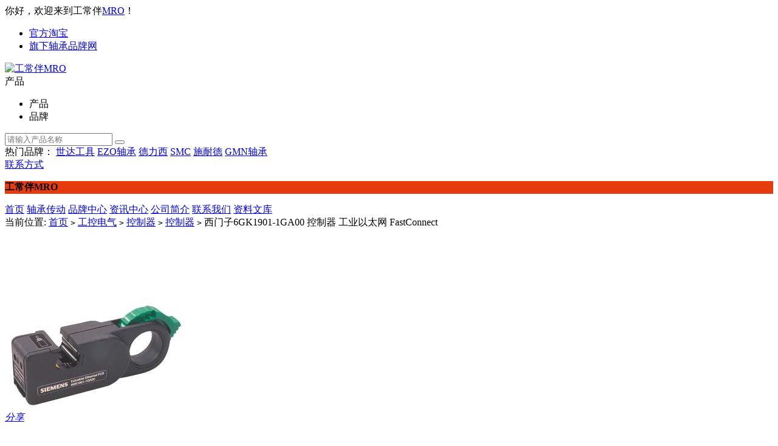

--- FILE ---
content_type: text/html; charset=utf-8
request_url: https://www.trust-mro.com/MRO-goods-569.html
body_size: 9139
content:
<!DOCTYPE html PUBLIC "-//W3C//DTD XHTML 1.0 Transitional//EN" "http://www.w3.org/TR/xhtml1/DTD/xhtml1-transitional.dtd">
<html xmlns="http://www.w3.org/1999/xhtml">
<head>
<meta http-equiv="Content-Type" content="text/html; charset=utf-8" />
<title>西门子6GK1901-1GA00  控制器 工业以太网 FastConnect【参数_规格_价格_采购_报价】 - 工常伴MRO</title>
<meta name="Keywords" content="西门子6GK1901-1GA00,西门子控制器,6GK1901-1GA00,Siemens西门子控制器,西门子6GK1901-1GA00  工业以太网 FastConnect" />
<meta name="Description" content="Siemens西门子6GK1901-1GA00  控制器 工业以太网 FastConnect工业以太网 FastConnect 剥线工具， 剥线工具，用于 快速去除 IE FastConnect 电缆. 工常伴MRO提供Siemens西门子6GK1901-1GA00  控制器 工业以太网 FastConnect参数、规格、价格、采购、报价,MRO采购一站式服务。" />
<link rel="shortcut icon" href="favicon.ico" />
<link rel="icon" href="animated_favicon.gif" type="image/gif" />
<link href="themes/default/css/img_biger.css" rel="stylesheet" type="text/css" />
<link href="themes/default/css/slide-unlock.css" rel="stylesheet" type="text/css" />
<link href="themes/default/css/content_goods.css" rel="stylesheet" type="text/css" />
<script type="text/javascript" src="themes/default/js/bs-engine.js"></script>
<script type="text/javascript" src="themes/default/js/bshareC0.js"></script>
<script type="text/javascript" src="themes/default/js/bshareS887.js"></script>
<script type="text/javascript" src="themes/default/js/bsMore.js"></script>
<script type="text/javascript" src="themes/default/js/img_biger.js"></script>
<script type="text/javascript" src="themes/default/js/jquery.baiduMap.min.js"></script>
<script type="text/javascript" src="themes/default/js/bsStatic.js"></script>
<script type="text/javascript" src="themes/default/js/fingerprint2.min.js"></script>
<script type="text/javascript" src="themes/default/js/jquery.min.js"></script>
<script type="text/javascript" src="themes/default/js/jquery-1.7.2.min.js"></script>
</head>
<body>
<link rel="shortcut icon" href="favicon.ico" />
<link rel="icon" href="animated_favicon.gif" type="image/gif" />
<link href="themes/default/css/iconfont.css" rel="stylesheet" type="text/css" />
<link href="themes/default/css/index.css" rel="stylesheet" type="text/css" />
<link href="themes/default/css/public.css" rel="stylesheet" type="text/css" />
<link href="themes/default/css/content.css" rel="stylesheet" type="text/css" />
<link href="themes/default/css/swiper.min.css" rel="stylesheet" type="text/css" />
<link href="themes/default/css/iconfont_brand.css" rel="stylesheet" type="text/css" />
<div class="header">
     <div class="main">
		  <span class="header_left">你好，欢迎来到工常伴<a href="http://www.trust-mro.com/" title="MRO">MRO</a>！</span>
          
          <ul class="header_nav">					
					<li>
                        <a href="https://shop443204513.taobao.com/" rel="nofollow" target="_blank">官方淘宝</a>
							
					</li>
					
					
					<li>
						<a href="https://shop443204513.taobao.com/" rel="nofollow" target="_blank">旗下轴承品牌网</a>
					</li>
					
          </ul>
     </div>
</div>
<div class="screen_all bg_f">
     <div class="screen_1190">
		  <div class="screen_1190 mtb_20">
                <div class="new_logo border_box f_l">
                    <a href="/">
                        <img src="themes/default/images/images/gcbmro.png" alt="工常伴MRO" class="pic_img">
                    </a>
                </div>
				<div class="new_search border_box f_l">
                     <div id="form" action="search.php">
                     <form id="searchForm" name="searchForm" method="get" action="search.php" onSubmit="return checkSearchForm()" class="f_r" >
    		    			<div class="pintai_select select">
    		    				<div class="select_text">产品</div>
    		    				<ul class="select_option">
    		    					<li>产品</li>
    		    					<li>品牌</li>
    	    					</ul>
    	    				</div>
<!--                            <input type="hidden" value="product" name="m" id="m">
                            <input type="hidden" value="list" name="s" id="s">-->
    		    			<input class="f_l" type="text" placeholder="请输入产品名称" name="keywords" id="keyword" value="">
    		    			<button href="search.php?act=advanced_search" class="f_l button"><i class="iconfont icon-sousuo"></i></button>
                     </form>       
	    			</div>
	    			<span>热门品牌：
                      <a class="active"  href="/MRO-brand-1.html" title="世达工具" target="_blank">世达工具</a>
                        <a href="/MRO-brand-2.html" title="EZO轴承" target="_blank">EZO轴承</a>
                        <a href="/MRO-brand-45.html" title="德力西" target="_blank">德力西</a>
                        <a  href="/MRO-brand-3.html" title="SMC" target="_blank">SMC</a>
                        <a  href="/MRO-brand-5.html"  title="施耐德" target="_blank">施耐德</a>
                        <a  href="/MRO-brand-10.html"  title="GMN轴承" target="_blank">GMN轴承</a>
					</span>
				</div>
				<div class="new_ad f_l border_box">
					<a class="fabu" href="/MRO-article-8.html">联系方式</a>
				</div>
		  </div>
     </div>                  
</div>
<div class="screen_all" style="position:relative">
		<div class="screen_all h_blank bg_f" style="height:40px;position:absolute;top:0;left:0;"></div>
        <div class="screen_1190">
			
			<div class="new_menu f_l">
				<p class="border_box" style="background:#e63b0d; font-weight:bold;">工常伴MRO</p>
                
			</div>
   
   <div class="head_nav_all f_l" >
			
			<div class="new_nav h_special_new_nav head_nav">
             	 <a href="/" title="工常伴MRO-首页" >首页</a>
                               	 <a href="MRO-category3-b0.html" title="轴承传动" target="_blank">轴承传动</a>
                               	 <a href="MRO-brand-0.html" title="品牌中心" target="_blank">品牌中心</a>
                               	 <a href="MRO-article_cat-4.html" title="资讯中心" target="_blank">资讯中心</a>
                               	 <a href="MRO-article-7.html" title="公司简介" target="_blank">公司简介</a>
                               	 <a href="MRO-article-8.html" title="联系我们" target="_blank">联系我们</a>
                               	 <a href="MRO-article_cat-12.html" title="资料文库" target="_blank">资料文库</a>
                             </div>
   			
            
            
			</div>
        </div>
</div>
  
      <div class="screen_1190 pt_20">
      
      
      	 <div class="current_location">
              <i class="iconfont icon-weizhi"></i>当前位置: <a href=".">首页</a> <code>&gt;</code> <a href="MRO-category1-b0.html">工控电气</a> <code>&gt;</code> <a href="MRO-category13-b0.html">控制器</a> <code>&gt;</code> <a href="MRO-category62-b0.html">控制器</a> <code>&gt;</code> 西门子6GK1901-1GA00  控制器 工业以太网 FastConnect  		 </div>
        
        <div class="blank"></div>
        
      	
      	   <div class="preview f_l">
           		<div id="vertical" class="bigImg h_pic">
				
				<img class="h_img" src="images/siemens/P_IK10_XX_00560i.jpg" alt="西门子6GK1901-1GA00  控制器 工业以太网 FastConnect" id="midimg">
				
				<div style="left: 165px; top: 190px; display: none;" id="winSelector"></div> 
				</div>
                <div class="preview_shoucang">
                    <i class="share"><a href="javascript:void(0);"><i class="iconfont icon-iconfontshare"></i>分享</a></i>
				</div>
                <div class="bshare-custom icon-medium hidden"><div class="bsPromo bsPromo2"></div>
                <div class="bsPromo bsPromo2"></div>
                    <a title="分享到微信" class="bshare-weixin" href="javascript:void(0);"></a>
                    <a title="分享到QQ空间" class="bshare-qzone"></a>
                    <a title="分享到新浪微博" class="bshare-sinaminiblog"></a>
                    <a title="分享到人人网" class="bshare-renren"></a>
                    <a title="分享到腾讯微博" class="bshare-qqmb"></a>
                    <a title="分享到网易微博" class="bshare-neteasemb"></a>
                    <a title="分享到凤凰微博" class="bshare-ifengmb" href="javascript:void(0);"></a>
                    <a title="分享到搜狐微博" class="bshare-sohuminiblog" href="javascript:void(0);"></a>
                    <a title="分享到豆瓣" class="bshare-douban" href="javascript:void(0);"></a>
                    <a title="分享到开心网" class="bshare-kaixin001" href="javascript:void(0);"></a>
                    <a title="分享到天涯" class="bshare-tianya" href="javascript:void(0);"></a>
                    <a title="分享到百度空间" class="bshare-baiduhi" href="javascript:void(0);"></a>
                    <a title="分享到朋友网" class="bshare-qqxiaoyou" href="javascript:void(0);"></a>
                    <a title="分享到淘江湖" class="bshare-taojianghu" href="javascript:void(0);"></a>
                    <a title="分享到飞信" class="bshare-feixin" href="javascript:void(0);"></a>
                    <a title="分享到Facebook" class="bshare-facebook" href="javascript:void(0);"></a>
                    <a title="分享到电子邮件" class="bshare-email" href="javascript:void(0);"></a>
           	    </div>
      	   </div>
           <div class="f_l dianpu_goods_detail" style="overflow:inherit">
           		<h2 class="nowrap dianpu_xiaoliang">西门子6GK1901-1GA00  控制器 工业以太网 FastConnect</h2>
           		<span>原装品牌保证   价格优惠   企业采购    可开增值税发票</span>
                
                	 <div class="product_content_text">
						    <p>品牌：<a href="MRO-brand-4.html" title="Siemens西门子" target="_blank" style="font-size:13px; color:#666;"><b>Siemens西门子</b></a></p>
							<p>类型：<b>控制器</b></p>
							<p>型号：<b>6GK1901-1GA00</b></p>
							<p>咨询热线：<b style="font-size:16px; color:#e63b0d;">020-86460895</b></p>
							
                      </div>
                
                      <div class="choose_result"></div>
                      
                      <div class="dianpu_goumai" style="text-align:left">
                            <a  href="http://wpa.qq.com/msgrd?v=3&amp;uin=2696902519&amp;site=qq&amp;menu=yes" target="_blank" onfocus="this.blur()" class="btn-buy" style="text-align:center">在线询价</a>
                            <a href="http://wpa.qq.com/msgrd?v=3&amp;uin=1297694679&amp;site=qq&amp;menu=yes" target="_blank" class="add-cart" style="text-align:center">咨询货期</a>
		              </div>
                      <div class="dianpu_special">
							采购保障
							<a title="原装保证"><label>正</label>原装保证</a>
							<a title="价格优惠"><label>惠</label>价格优惠</a>
							<a title="货期准时"><label>准</label>货期准时</a>
                      </div>
               		  <div class="mro_bz"><img src="themes/default/images/images/mro_bz.png"></div>	
                      
                <div id="cart_show"></div>
           </div>
           
<div class="f_l dianpu_goods_ad">
           		<p><span>感兴趣</span></p>
           		<div id="swiper_two">
                	 <div class="swiper-container swiper-container-vertical swiper-container-horizontal" id="one">
                     	  <div class="swiper-wrapper">
                          	                             </div>
                     </div>
                </div>
</div>
<script type="text/javascript">
if (document.getElementById('history_list').innerHTML.replace(/\s/g,'').length<1)
{
    document.getElementById('history_div').style.display='none';
}
else
{
    document.getElementById('history_div').style.display='block';
}
function clear_history()
{
Ajax.call('user.php', 'act=clear_history',clear_history_Response, 'GET', 'TEXT',1,1);
}
function clear_history_Response(res)
{
document.getElementById('history_list').innerHTML = '您已清空最近浏览过的商品';
}
</script>           
      </div>
  	  
      
      <div class="screen_1190 dianpu_product pt_20">
      <div class="left f_l">
			<div class="dianpu_sousuo">
				<p>产品分类</p>
				<div class="two">
                	<ul class="goods_fenlei">
					<label class="look_all_menu">
                                            <li>
                   		 <a href="MRO-category62-b0.html" title="控制器" target="_blank"><span>-</span>控制器</a>
                      </li>   
                                            <li>
                   		 <a href="MRO-category143-b0.html" title="模块" target="_blank"><span>-</span>模块</a>
                      </li>   
                       	
					</label>
                    </ul>
				</div>
			</div>
            
			<div class="dianpu_sousuo">
				<p>相关信息</p>
				<div class="three">
					<div class="click_change">
						<a class="active">相关产品</a>
						<a>相关资讯</a>
					</div>
					<div class="changed">
						<div class="changed_list more_goods_look" data-num="21">
                                                	    
							<li>
                               <a href="MRO-goods-4064.html" title="SICK西克UE410-XM3安全控制器" target="_blank">
									<div class="pic">
                                    <img class="pic_img" src="images/sick/images/IM0045608.png" alt="SICK西克UE410-XM3安全控制器">
									</div>
									<div class="info">
										<span class="nowrap">SICK西克UE410-XM3安全控制器</span>
                                        <label>品牌：<a href="MRO-brand-4.html" title="Siemens西门子" target="_blank"><b>Siemens西门子</b></a></label>
									</div>
								</a>
							</li>
                                
							<li>
                               <a href="MRO-goods-4042.html" title="SICK西克UE410-MM3安全控制器" target="_blank">
									<div class="pic">
                                    <img class="pic_img" src="images/sick/images/IM0045603.png" alt="SICK西克UE410-MM3安全控制器">
									</div>
									<div class="info">
										<span class="nowrap">SICK西克UE410-MM3安全控制器</span>
                                        <label>品牌：<a href="MRO-brand-4.html" title="Siemens西门子" target="_blank"><b>Siemens西门子</b></a></label>
									</div>
								</a>
							</li>
                                
							<li>
                               <a href="MRO-goods-4055.html" title="SICK西克UE410-GU3安全控制器" target="_blank">
									<div class="pic">
                                    <img class="pic_img" src="images/sick/images/IM0058591.png" alt="SICK西克UE410-GU3安全控制器">
									</div>
									<div class="info">
										<span class="nowrap">SICK西克UE410-GU3安全控制器</span>
                                        <label>品牌：<a href="MRO-brand-4.html" title="Siemens西门子" target="_blank"><b>Siemens西门子</b></a></label>
									</div>
								</a>
							</li>
                                
							<li>
                               <a href="MRO-goods-596.html" title="西门子6NH9860-1AA00  控制器 ANT794-4MR GSM/GPRS 天线" target="_blank">
									<div class="pic">
                                    <img class="pic_img" src="images/siemens/images/P_IK10_XX_00921i.jpg" alt="西门子6NH9860-1AA00  控制器 ANT794-4MR GSM/GPRS 天线">
									</div>
									<div class="info">
										<span class="nowrap">西门子6NH9860-1AA00  控制器 ANT794-4MR GSM/GPRS 天线</span>
                                        <label>品牌：<a href="MRO-brand-4.html" title="Siemens西门子" target="_blank"><b>Siemens西门子</b></a></label>
									</div>
								</a>
							</li>
                                
							<li>
                               <a href="MRO-goods-592.html" title="西门子6GK1901-1BB10-2AE0  控制器 IE FC RJ45 插头 2 x 2" target="_blank">
									<div class="pic">
                                    <img class="pic_img" src="images/siemens/images/P_IK10_XX_00949i.jpg" alt="西门子6GK1901-1BB10-2AE0  控制器 IE FC RJ45 插头 2 x 2">
									</div>
									<div class="info">
										<span class="nowrap">西门子6GK1901-1BB10-2AE0  控制器 IE FC RJ45 插头 2 x 2</span>
                                        <label>品牌：<a href="MRO-brand-4.html" title="Siemens西门子" target="_blank"><b>Siemens西门子</b></a></label>
									</div>
								</a>
							</li>
                                
							<li>
                               <a href="MRO-goods-4452.html" title="CAREL卡乐控制器µC2 SE" target="_blank">
									<div class="pic">
                                    <img class="pic_img" src="images/201812/thumb_img/4452_thumb_G_1544060991665.jpg" alt="CAREL卡乐控制器µC2 SE">
									</div>
									<div class="info">
										<span class="nowrap">CAREL卡乐控制器µC2 SE</span>
                                        <label>品牌：<a href="MRO-brand-4.html" title="Siemens西门子" target="_blank"><b>Siemens西门子</b></a></label>
									</div>
								</a>
							</li>
                                
							<li>
                               <a href="MRO-goods-4475.html" title="CAREL卡乐控制器ir33 DIN" target="_blank">
									<div class="pic">
                                    <img class="pic_img" src="images/201812/thumb_img/4475_thumb_G_1544059502761.jpg" alt="CAREL卡乐控制器ir33 DIN">
									</div>
									<div class="info">
										<span class="nowrap">CAREL卡乐控制器ir33 DIN</span>
                                        <label>品牌：<a href="MRO-brand-4.html" title="Siemens西门子" target="_blank"><b>Siemens西门子</b></a></label>
									</div>
								</a>
							</li>
                                
							<li>
                               <a href="MRO-goods-575.html" title="西门子6XV1840-2AH10  控制器 IE FC TP 电缆 2 x 2" target="_blank">
									<div class="pic">
                                    <img class="pic_img" src="images/siemens/images/P_IK10_XX_01270i.jpg" alt="西门子6XV1840-2AH10  控制器 IE FC TP 电缆 2 x 2">
									</div>
									<div class="info">
										<span class="nowrap">西门子6XV1840-2AH10  控制器 IE FC TP 电缆 2 x 2</span>
                                        <label>品牌：<a href="MRO-brand-4.html" title="Siemens西门子" target="_blank"><b>Siemens西门子</b></a></label>
									</div>
								</a>
							</li>
                                
							<li>
                               <a href="MRO-goods-564.html" title="西门子6GK7342-5DA03-0XE0  控制器 CP 342-5" target="_blank">
									<div class="pic">
                                    <img class="pic_img" src="images/siemens/images/P_IK10_XX_00471i.jpg" alt="西门子6GK7342-5DA03-0XE0  控制器 CP 342-5">
									</div>
									<div class="info">
										<span class="nowrap">西门子6GK7342-5DA03-0XE0  控制器 CP 342-5</span>
                                        <label>品牌：<a href="MRO-brand-4.html" title="Siemens西门子" target="_blank"><b>Siemens西门子</b></a></label>
									</div>
								</a>
							</li>
                                
							<li>
                               <a href="MRO-goods-576.html" title="西门子6GK7343-1EX30-0XE0  控制器 CP 343-1" target="_blank">
									<div class="pic">
                                    <img class="pic_img" src="images/siemens/images/P_IK10_XX_00986i.jpg" alt="西门子6GK7343-1EX30-0XE0  控制器 CP 343-1">
									</div>
									<div class="info">
										<span class="nowrap">西门子6GK7343-1EX30-0XE0  控制器 CP 343-1</span>
                                        <label>品牌：<a href="MRO-brand-4.html" title="Siemens西门子" target="_blank"><b>Siemens西门子</b></a></label>
									</div>
								</a>
							</li>
                                
							<li>
                               <a href="MRO-goods-586.html" title="西门子6NH7803-3BA00-0AA0  控制器 TIM 3V-IE DNP3" target="_blank">
									<div class="pic">
                                    <img class="pic_img" src="images/siemens/images/P_IK10_XX_01390i.jpg" alt="西门子6NH7803-3BA00-0AA0  控制器 TIM 3V-IE DNP3">
									</div>
									<div class="info">
										<span class="nowrap">西门子6NH7803-3BA00-0AA0  控制器 TIM 3V-IE DNP3</span>
                                        <label>品牌：<a href="MRO-brand-4.html" title="Siemens西门子" target="_blank"><b>Siemens西门子</b></a></label>
									</div>
								</a>
							</li>
                                
							<li>
                               <a href="MRO-goods-4463.html" title="CAREL卡乐控制器easy door门型" target="_blank">
									<div class="pic">
                                    <img class="pic_img" src="images/201812/thumb_img/4463_thumb_G_1544060221456.jpg" alt="CAREL卡乐控制器easy door门型">
									</div>
									<div class="info">
										<span class="nowrap">CAREL卡乐控制器easy door门型</span>
                                        <label>品牌：<a href="MRO-brand-4.html" title="Siemens西门子" target="_blank"><b>Siemens西门子</b></a></label>
									</div>
								</a>
							</li>
                                                       
                            
						</div>
						<div class="changed_list more_goods_look none" data-num="21">
                                                      							
						</div>
					</div>
				</div>
			</div>
		</div>
       
        	<div class="right f_l">
            	 <div class="goods_detail_info h_click">
                 	  <div class="click_change">
                        <a class="active">产品详情</a>
                        <a href="javascript:void(0);" class="">产品点评</a>
                        <a class="">服务详情</a>
					  </div>
                      <div class="changed">
                      	   <div class="changed_list" style="display: block;">
                           		<div class="dianpu_goods">
                                    <!--<p>品牌名称：SKF轴承</p>-->
                                    <dl>
                                        <dt>西门子6GK1901-1GA00  控制器 工业以太网 FastConnect参数：</dt>
                                        <dd>品牌：Siemens西门子</dd>
                                        <dd>类型：控制器</dd>
                                        <dd>型号：6GK1901-1GA00</dd>
                                    </dl>                       
								</div>
                            	
                                <div class="description">
                                	 <p><span style="font-size:16px; font-weight:bold;">Siemens西门子6GK1901-1GA00  控制器 工业以太网 FastConnect：</span></p><p>&nbsp;</p><div style="font-size:14px; line-height:200%; "><table class="ProductDetailsTable" border="1">
    <tr class="productDetailsTable_Header" style="background-color:#d3d3d3;font-weight:bold;">
        <td colspan="2">产品</td>
    </tr>
    <tr>
        <td class="productDetailsTable_DataLabel">商品编号(市售编号)</td>
        <td><span class="productIdentifier">6GK1901-1GA00</span></td>
    </tr>
    <tr>
        <td class="productDetailsTable_DataLabel">产品说明</td>
        <td>
            工业以太网 FastConnect 剥线工具， 剥线工具，用于 快速去除 IE FastConnect 电缆
        </td>
    </tr>
    <tr>
        <td class="productDetailsTable_DataLabel">产品家族</td>
        <td>工业以太网 FastConnect</td>
    </tr>
    <tr class="ProdComparable">
        <td class="productDetailsTable_DataLabel">产品生命周期 (PLM)</td>
        <td>PM300:有效产品</td>
        
    </tr>
            <tr class="productDetailsTable_Header" style="background-color:#d3d3d3;font-weight:bold;">
        <td colspan="2">价格数据</td>
    </tr>
    <tr class="ProdComparable">
        <td class="productDetailsTable_DataLabel">价格组 / 总部价格组</td>
        <td>CJ / 5K2</td>
        
    </tr>
    <tr class="ProdComparable">
        <td class="productDetailsTable_DataLabel">列表价（不含增值税）</td>
        <td id="DetailsGridListPriceCell">            来电咨询
</td>
    </tr>
    <tr class="ProdComparable">
        <td class="productDetailsTable_DataLabel">您的单价（不含增值税）</td>
        <td id="DetailsGridCustomerPriceCell">            来电咨询
</td>
    </tr>
        <tr class="ProdComparable">
        <td class="productDetailsTable_DataLabel">金属系数</td>
        <td>无</td>
        
    </tr>
    <tr class="productDetailsTable_Header" style="background-color:#d3d3d3;font-weight:bold;">
        <td colspan="2">交付信息</td>
    </tr>
    <tr class="ProdComparable">
        <td class="productDetailsTable_DataLabel">出口管制规定</td>
        <td>AL : N / ECCN : N</td>
        
    </tr>
    <tr>
        <td class="productDetailsTable_DataLabel">工厂生产时间</td>
        <td>1 天</td>
        
    </tr>
    <tr class="ProdComparable">
        <td class="productDetailsTable_DataLabel">净重 (Kg)</td>
        <td>0.1 Kg</td>
        
    </tr>
    <tr class="ProdComparable">
        <td class="productDetailsTable_DataLabel">产品尺寸 (W x L X H)</td>
        <td>未提供</td>
        
    </tr>
    <tr class="ProdComparable">
        <td class="productDetailsTable_DataLabel">包装尺寸</td>
        <td>5.30 x 15.80 x 3.40</td>
        
    </tr>
    <tr class="ProdComparable">
        <td class="productDetailsTable_DataLabel">包装尺寸单位的测量</td>
        <td>CM</td>
        
    </tr>
    <tr class="ProdComparable">
        <td class="productDetailsTable_DataLabel">数量单位</td>
        <td>1 件</td>
    </tr>
    <tr class="ProdComparable">
        <td class="productDetailsTable_DataLabel">包装数量</td>
        <td>1</td>
        
    </tr>
    <tr class="productDetailsTable_Header" style="background-color:#d3d3d3;font-weight:bold;">
        <td colspan="2">其他产品信息</td>
    </tr>
    <tr class="ProdComparable">
        <td class="productDetailsTable_DataLabel">EAN</td>
        <td>4019169400220</td>
        
    </tr>
    <tr class="ProdComparable">
        <td class="productDetailsTable_DataLabel">UPC</td>
        <td>662643219036</td>
        
    </tr>
    <tr class="ProdComparable">
        <td class="productDetailsTable_DataLabel">商品代码</td>
        <td>82089000</td>
        
    </tr>
    <tr class="ProdComparable">
        <td class="productDetailsTable_DataLabel">LKZ_FDB/ CatalogID</td>
        <td>IK</td>
        
    </tr>
    <tr class="ProdComparable">
        <td class="productDetailsTable_DataLabel">产品组</td>
        <td>2452</td>
        
    </tr>
    <tr class="ProdComparable">
        <td class="productDetailsTable_DataLabel">原产国</td>
        <td>德国</td>
        
    </tr>
    <tr class="ProdComparable">
        <td class="productDetailsTable_DataLabel">Compliance with the substance restrictions according to RoHS directive</td>
        <td>产品符合 RoHS 标准</td>
        
    </tr>
            <tr class="ProdComparable">
            <td class="productDetailsTable_DataLabel">产品类别</td>
            <td>A: 问题无关，即刻重复使用</td>
            
        </tr>
    <tr class="ProdComparable">
        <td class="productDetailsTable_DataLabel">电气和电子设备使用后的收回义务类别</td>
        <td>-</td>
    </tr>
    <tr class="productDetailsTable_Header" style="background-color:#d3d3d3;font-weight:bold;">
        <td colspan="2">分类</td>
    </tr>
    <tr class="productDetailsTable_ClassificationRow">
        <td>
            &nbsp;
        </td>
        <td>    <table class="classificationTable">
        <tr>
            <td></td>
            <td>版本
            </td>
            <td>分类
            </td>
        </tr>    
            <tr>
                <td>eClass</td>
                <td>5.1</td>
                <td>27-25-92-04</td>
            </tr>
            <tr>
                <td>eClass</td>
                <td>6</td>
                <td>27-25-92-04</td>
            </tr>
            <tr>
                <td>eClass</td>
                <td>7.1</td>
                <td>27-06-92-90</td>
            </tr>
            <tr>
                <td>eClass</td>
                <td>8</td>
                <td>27-06-92-90</td>
            </tr>
            <tr>
                <td>eClass</td>
                <td>9</td>
                <td>27-06-92-90</td>
            </tr>
            <tr>
                <td>eClass</td>
                <td>9.1</td>
                <td>27-06-92-90</td>
            </tr>
            <tr>
                <td>ETIM</td>
                <td>4</td>
                <td>EC000163</td>
            </tr>
            <tr>
                <td>ETIM</td>
                <td>5</td>
                <td>EC000163</td>
            </tr>
            <tr>
                <td>ETIM</td>
                <td>6</td>
                <td>EC000163</td>
            </tr>
            <tr>
                <td>UNSPSC</td>
                <td>14</td>
                <td>43-22-33-12</td>
            </tr>
            <tr>
                <td>UNSPSC</td>
                <td>15</td>
                <td>26-12-16-30</td>
            </tr>
    </table>
</td>
    </tr>
</table></div><p>&nbsp;</p><div style="font-size:16px; line-height:200%; "><strong>Siemens西门子6GK1901-1GA00  控制器 工业以太网 FastConnect</strong>工业以太网 FastConnect 剥线工具， 剥线工具，用于 快速去除 IE FastConnect 电缆。 <strong>Siemens西门子6GK1901-1GA00  控制器 工业以太网 FastConnect</strong>原装品牌保证。<strong style="color:#ff8c00;">工常伴<a href="http://www.trust-mro.com/" title="MRO" target="_blank" style="font-size:16px; color:#ff8c00; ">MRO</a></strong>代理供应<a href="http://www.trust-mro.com/MRO-brand-4.html" title="西门子工控" target="_blank" style="font-size:16px;">西门子工控</a>全系列产品，<strong>Siemens西门子6GK1901-1GA00  控制器 工业以太网 FastConnect</strong>询价报价，更多产品信息请联系在线客服或拨打服务热线。</div><p>&nbsp;</p>                                </div>
                           </div>
                           
                           <div class="changed_list" style="display: none;">
						<div class="dianpu_rated">
							<div class="dianpu_rated_total">
								<div class="left f_l">
									<p>100<b>%</b></p>
									<span>好评率</span>
								</div>
								<div class="center f_l">
									<p class="f_l"><span>大<br>家<br>映<br>像</span></p>
									<li class="f_l">
										<div class="h_circle_ratio">
											<span class="circle_range">
										        <label class="circle">
										            <label class="pie_left">
										                <label class="one"></label>
										            </label>
										            <label class="pie_right" style="transform: rotate(0deg);">
										                <label class="two"></label>
										            </label>
										            <label class="mask"><b>100</b>%</label>
										        </label>
										    </span>
										</div>
										<p><label>好评</label><br><span></span></p>
									</li>
									<li class="f_l">
										<div class="h_circle_ratio">
											<span class="circle_range">
										        <label class="circle">
										            <label class="pie_left">
										                <label class="one"></label>
										            </label>
										            <label class="pie_right" style="transform: rotate(0deg);">
										                <label class="two"></label>
										            </label>
										            <label class="mask"><b>0</b>%</label>
										        </label>
										    </span>
										</div>
										<p><label>中评</label><br><span></span></p>
									</li>
									<li class="f_l">
										<div class="h_circle_ratio">
											<span class="circle_range">
										        <label class="circle">
										            <label class="pie_left">
										                <label class="one"></label>
										            </label>
										            <label class="pie_right" style="transform: rotate(0deg);">
										                <label class="two"></label>
										            </label>
										            <label class="mask"><b>0</b>%</label>
										        </label>
										    </span>
										</div>
										<p><label>差评</label><br><span></span></p>
									</li>
									<script type="text/javascript">
										// 圆形比例
										$(function(){
								            $('.h_circle_ratio').each(function(){
								                var html=$(this).find('b').text();
								                var angle1=html*3.6;
								                var angle2=(html-50)*3.6;
								                if( html <= 50 ){
								                    $(this).find('.pie_right').css('transform','rotate('+angle1+'deg)');
								                }else{
								                    $(this).find('.pie_right,.pie_left').css('background','#f70');
								                    $(this).find('.circle_range .circle').css('background','#ddd');
								                    $(this).find('.circle_range,.mask,.pie_right').css('transform','rotate(180deg)');
								                    $(this).find('.pie_left').css('transform','rotate('+angle2+'deg)');
								                }
								            });
								        });
									</script>
								</div>
							</div>
						</div>
                        <div id="reviews" class="i-con hidden">
 <div class="dianpu_rated_detail h_click">
        <div class="click_change">
            <a class="active">
                <input id="h_one" type="radio" name="reviews-type" checked="checked" value="0">
                <label for="h_one" class="checked">全部</label>
            </a>
            <a>
                <input id="h_two" type="radio" name="reviews-type" value="3">
                <label for="h_two">好评</label>
            </a>
            <a>
                <input id="h_three" type="radio" name="reviews-type" value="2">
                <label for="h_three">中评</label>
            </a>
            <a>
                <input id="h_four" type="radio" name="reviews-type" value="1">
                <label for="h_four">差评</label>
            </a>
        </div>
        <div class="changed">
            <div class="changed_list">
                                    <li class="no-result" style="margin-left: 20px;">没有找到结果</li>
                            </div>
        </div>
        <div class="pages"></div>
 </div>
<script type="text/javascript">
$(".pages a").click(function(){
	$("body,html").animate({scrollTop:$(".inner-wrap").offset().top});
	$('.reviews').html('<div class="loading"><p>正在努力加载中...</p></div>');
	$('#reviews').load($(this).attr("href"));
	return false;
});
$(".click_change input").click(function(){
	$('.reviews').html('<div class="loading"><p>正在努力加载中...</p></div>');
	$('#reviews').load('https://www.trust-mro.com/MRO-goods-7072.html&ajax=reviews&catid='+$(this).val());
})
   // 点击切换
            $('.h_click>.click_change>a').click(function(){
                var num = $(this).index();
                $(this).addClass('active').siblings().removeClass('active');
                $(this).parent('.click_change').parent('.h_click').children('.changed').children('.changed_list').eq(num).show().siblings().hide();
            });
</script></div>
				</div>
                 
                <div class="changed_list" style="display: none;">
                        <div class="dianpu_service_after">
                            <p><strong>工常伴MRO服务</strong></p>
                            <div>
                                <i class="iconfont icon-xing1"></i><span>产品质量保证</span>
                                <p>本店出售产品，正规渠道，原装正品，支持任意第三方机构检测，请放心购买。</p>
                            </div>
                            <p><strong>售后服务</strong></p>
                            <span>
                                <strong>售后内容：</strong>本产品保证原装品牌产品，严格按照国家三包政策提供售后服务。</span>
                            <p><strong>退货流程</strong></p>
                            <img src="themes/default/images/images/tkliucheng.jpg">
                        </div>
                </div>           
                          
                            
                      </div>
                 </div>
            </div>
      </div>
 
<div class="footer">
    <div class="wrap">
        <div class="footer-top">
            <ul>
                <li>
                    <h6>品牌保障</h6>
                    <p>原装品牌 杜绝假冒</p>
                </li>
                <li>
                    <h6>品类齐全</h6>
                    <p>品类齐全 大量现货</p>
                </li>
                <li>
                    <h6>诚信服务</h6>
                    <p>竭尽所能为您服务</p>
                </li>
                <li>
                    <h6>质量检测</h6>
                    <p>安全检测 品质保证</p>
                </li>
            </ul>
        </div>
		
        <div class="list-box">
            <div class="list">
                <h6>推荐品牌</h6>
                                                            
                 <a href="/MRO-brand-1.html" title="世达工具" target="_blank">世达工具</a>
                                            
                 <a href="/MRO-brand-2.html" title="EZO轴承" target="_blank">EZO轴承</a>
                                            
                 <a href="/MRO-brand-10.html" title="GMN轴承" target="_blank">GMN轴承</a>
                                            
                 <a href="/MRO-brand-12.html" title="千代田精机" target="_blank">千代田精机</a>
              
            </div>
            <div class="list">
                <h6>资讯中心</h6> 
                                                              
                 <a href="" title="资料下载" target="_blank">资料下载</a>
                                             
                
            </div>
            <div class="list">
                <h6>关于我们</h6>
                                   
                  
         
            </div>
            <div class="list">
                <h6>联系我们</h6>
                <p>电话：020-86460895（多线）</p>
                <p>24小时手机：13342809880</p>
                <p>邮箱：sales@trust-mro.com</p>
                <p>邮编：510407</p>
                <p>地址：广州荔湾花蕾路99号骏丰商务中心</p>
            </div>
            <div class="list">
                <img src="themes/default/images/images/code.jpg" alt="">
                <p>关注我们</p>
            </div>
            <div class="list">
                <img src="themes/default/images/images/tel.jpg" alt="">
                <p>全国服务热线（多线）</p>
                <h5>020-86460895</h5>
                <p>周一到周六 8:30-18:00</p>
            </div>
            <div style="clear: both"></div>
        </div>
        <div class="footer-nav">
            <p>
                <a href="/" title="工常伴MRO">首页</a>
                              	 | <a href="MRO-category3-b0.html" title="轴承传动" target="_blank">轴承传动</a>
                              	 | <a href="MRO-brand-0.html" title="品牌中心" target="_blank">品牌中心</a>
                              	 | <a href="MRO-article_cat-4.html" title="资讯中心" target="_blank">资讯中心</a>
                              	 | <a href="MRO-article-7.html" title="公司简介" target="_blank">公司简介</a>
                              	 | <a href="MRO-article-8.html" title="联系我们" target="_blank">联系我们</a>
                              	 | <a href="MRO-article_cat-12.html" title="资料文库" target="_blank">资料文库</a>
                 
            </p>
        </div>
        <div class="footer-bot">
            <p>
            
			<script type="text/javascript">var cnzz_protocol = (("https:" == document.location.protocol) ? " https://" : " http://");document.write(unescape("%3Cspan id='cnzz_stat_icon_1275455018'%3E%3C/span%3E%3Cscript src='" + cnzz_protocol + "s96.cnzz.com/z_stat.php%3Fid%3D1275455018%26show%3Dpic1' type='text/javascript'%3E%3C/script%3E"));</script>
            
            Copyright ©   广州工常伴科技有限公司 版权所有   <a href="https://beian.miit.gov.cn" target="_blank" rel="nofollow"> 粤ICP备17139602号-4</a>
            </p>
        </div>
    </div>
    <a class="returnTop" id="returnTop" href="javascript:;" style="display: block;"></a>
	
	</div>
    
    
    
    
      
    <div class="footer_kf">
	<div class="footer_kf_z">
	<a href="http://wpa.qq.com/msgrd?v=3&amp;uin=2696902519&amp;site=qq&amp;menu=yes" target="_blank" onfocus="this.blur()"></a>
	<a href="http://wpa.qq.com/msgrd?v=3&amp;uin=1297694679&amp;site=qq&amp;menu=yes" target="_blank" onfocus="this.blur()"></a>
	<a href="http://wpa.qq.com/msgrd?v=3&amp;uin=3253335478&amp;site=qq&amp;menu=yes" target="_blank" onfocus="this.blur()"></a>
	</div>
	<div class="footer_kf_ewm"> <img src="themes/default/images/images/code_03.jpg" alt=""></div>
	</div>
    
   
    
    
<script>
var _hmt = _hmt || [];
(function() {
  var hm = document.createElement("script");
  hm.src = "https://hm.baidu.com/hm.js?f2afcc58fcf310aadf1315664a2d3a9f";
  var s = document.getElementsByTagName("script")[0]; 
  s.parentNode.insertBefore(hm, s);
})();
</script>
<script>
(function(){
    var bp = document.createElement('script');
    var curProtocol = window.location.protocol.split(':')[0];
    if (curProtocol === 'https') {
        bp.src = 'https://zz.bdstatic.com/linksubmit/push.js';
    }
    else {
        bp.src = 'http://push.zhanzhang.baidu.com/push.js';
    }
    var s = document.getElementsByTagName("script")[0];
    s.parentNode.insertBefore(bp, s);
})();
</script>
 
   
<script>
(function(){
var src = "https://jspassport.ssl.qhimg.com/11.0.1.js?d182b3f28525f2db83acfaaf6e696dba";
document.write('<script src="' + src + '" id="sozz"><\/script>');
})();
</script></body>
<script type="text/javascript">
var goods_id = 569;
var goodsattr_style = 1;
var gmt_end_time = 0;
var day = "天";
var hour = "小时";
var minute = "分钟";
var second = "秒";
var end = "结束";
var goodsId = 569;
var now_time = 1769803193;
onload = function(){
  changePrice();
  fixpng();
  try {onload_leftTime();}
  catch (e) {}
}
/**
 * 点选可选属性或改变数量时修改商品价格的函数
 */
function changePrice()
{
  var attr = getSelectedAttributes(document.forms['ECS_FORMBUY']);
  var qty = document.forms['ECS_FORMBUY'].elements['number'].value;
  Ajax.call('goods.php', 'act=price&id=' + goodsId + '&attr=' + attr + '&number=' + qty, changePriceResponse, 'GET', 'JSON');
}
/**
 * 接收返回的信息
 */
function changePriceResponse(res)
{
  if (res.err_msg.length > 0)
  {
    alert(res.err_msg);
  }
  else
  {
    document.forms['ECS_FORMBUY'].elements['number'].value = res.qty;
    if (document.getElementById('ECS_GOODS_AMOUNT'))
      document.getElementById('ECS_GOODS_AMOUNT').innerHTML = res.result;
  }
}
</script>
</html>
